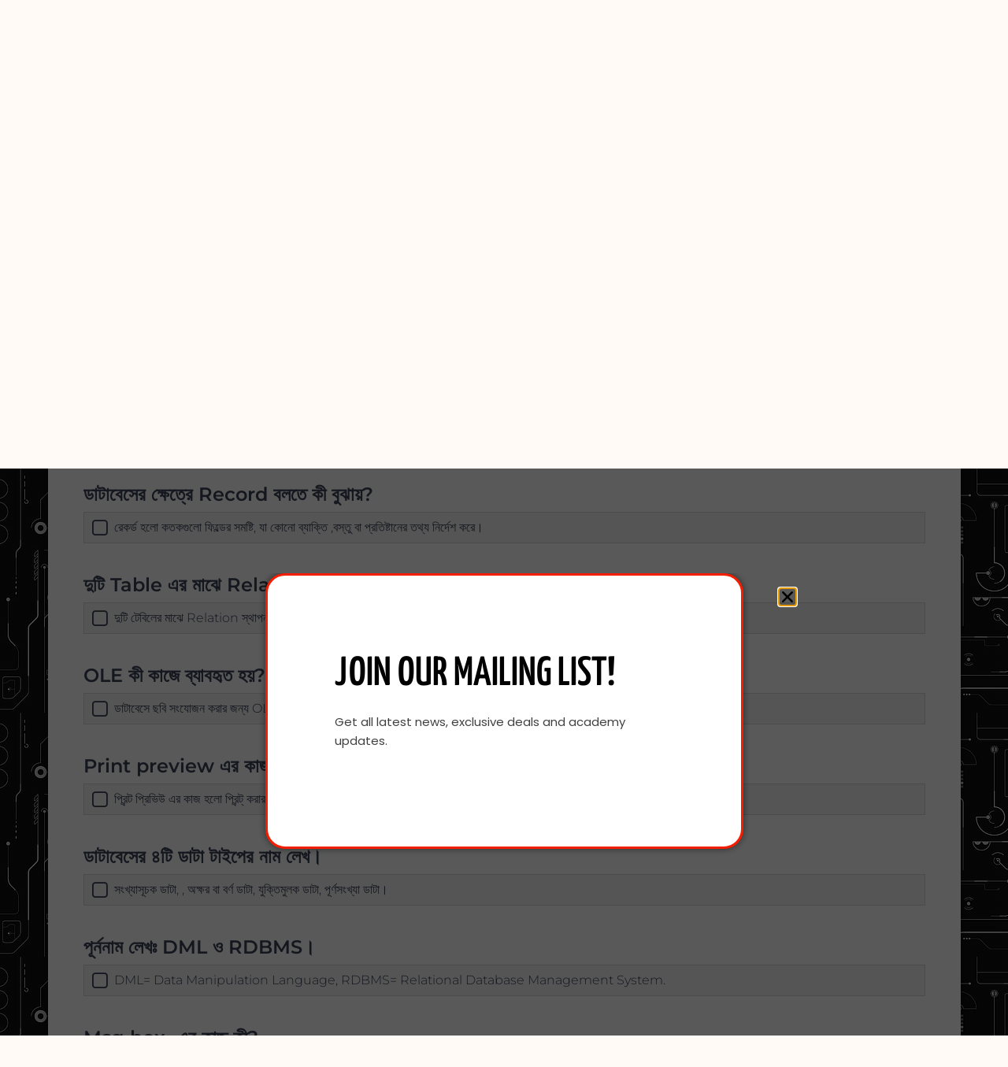

--- FILE ---
content_type: text/html; charset=utf-8
request_url: https://www.google.com/recaptcha/api2/aframe
body_size: 266
content:
<!DOCTYPE HTML><html><head><meta http-equiv="content-type" content="text/html; charset=UTF-8"></head><body><script nonce="nDXmQ3afs1hRoG4PGmPbNg">/** Anti-fraud and anti-abuse applications only. See google.com/recaptcha */ try{var clients={'sodar':'https://pagead2.googlesyndication.com/pagead/sodar?'};window.addEventListener("message",function(a){try{if(a.source===window.parent){var b=JSON.parse(a.data);var c=clients[b['id']];if(c){var d=document.createElement('img');d.src=c+b['params']+'&rc='+(localStorage.getItem("rc::a")?sessionStorage.getItem("rc::b"):"");window.document.body.appendChild(d);sessionStorage.setItem("rc::e",parseInt(sessionStorage.getItem("rc::e")||0)+1);localStorage.setItem("rc::h",'1768881258428');}}}catch(b){}});window.parent.postMessage("_grecaptcha_ready", "*");}catch(b){}</script></body></html>

--- FILE ---
content_type: application/x-javascript
request_url: https://basictradecourse.com/wp-content/plugins/ari-stream-quiz/assets/scroll_to/jquery.scrollTo.min.js?ver=1.3.5
body_size: 168
content:
/*!
 * jQuery.scrollTo
 * Copyright (c) 2007-2015 Ariel Flesler - aflesler ○ gmail • com | http://flesler.blogspot.com
 * Licensed under MIT
 * http://flesler.blogspot.com/2007/10/jqueryscrollto.html
 * @projectDescription Lightweight, cross-browser and highly customizable animated scrolling with jQuery
 * @author Ariel Flesler
 * @version 2.1.2
 */
;eval(function(p,a,c,k,e,r){e=function(c){return(c<62?'':e(parseInt(c/62)))+((c=c%62)<36?c.toString(36):String.fromCharCode(c+29))};if('0'.replace(0,e)==0){while(c--)r[e(c)]=k[c];k=[function(e){return r[e]||e}];e=function(){return'\\w{1,2}'};c=1};while(c--)if(k[c])p=p.replace(new RegExp('\\b'+e(c)+'\\b','g'),k[c]);return p}(';(4(a){\'T P\';3(9 E===\'4\'&&E.amd){E([\'1f\'],a)}z 3(9 J!==\'undefined\'&&J.1d){J.1d=a(require(\'1f\'))}z{a(jQuery)}})(4($){\'T P\';6 u=$.L=4(a,b,c){5 $(1c).L(a,b,c)};u.19={B:\'xy\',I:0,17:15};4 v(a){5!a.Z||$.inArray(a.Z.F(),[\'iframe\',\'#Y\',\'html\',\'W\'])!==-1}$.fn.L=4(q,r,s){3(9 r===\'S\'){s=r;r=0}3(9 s===\'4\'){s={R:s}}3(q===\'y\'){q=9e9}s=$.Q({},u.19,s);r=r||s.I;6 t=s.11&&s.B.G>1;3(t){r/=2}s.7=w(s.7);s.A=w(s.A);5 8.O(4(){3(q===null)5;6 h=v(8),j=h?8.contentWindow||1c:8,k=$(j),l=q,m={},n;switch(9 l){D\'number\':D\'string\':3(/^([+-]=?)?\\d+(\\.\\d+)?(px|%)?$/.U(l)){l=w(l);break}l=h?$(l):$(l,j);D\'S\':3(l.G===0)5;3(l.is||l.style){n=(l=$(l)).7()}}6 o=$.V(s.7)&&s.7(j,l)||s.7;$.O(s.B.split(\'\'),4(i,a){6 b=a===\'x\'?\'Left\':\'Top\',c=b.F(),d=\'X\'+b,e=k[d](),f=u.y(j,a);3(n){m[d]=n[c]+(h?0:e-k.7()[c]);3(s.N){m[d]-=12(l.13(\'N\'+b),10)||0;m[d]-=12(l.13(\'border\'+b+\'14\'),10)||0}m[d]+=o[c]||0;3(s.A[c]){m[d]+=l[a===\'x\'?\'width\':\'height\']()*s.A[c]}}z{6 g=l[c];m[d]=g.16&&g.16(-1)===\'%\'?parseFloat(g)/100*f:g}3(s.17&&/^\\d+$/.U(m[d])){m[d]=m[d]<=0?0:C.18(m[d],f)}3(!i&&s.B.G>1){3(e===m[d]){m={}}z 3(t){p(s.onAfterFirst);m={}}}});p(s.R);4 p(a){6 b=$.Q({},s,{11:15,I:r,complete:a&&4(){a.call(j,l,s)}});k.animate(m,b)}})};u.y=4(a,b){6 c=b===\'x\'?\'14\':\'Height\',d=\'X\'+c;3(!v(a))5 a[d]-$(a)[c.F()]();6 e=\'client\'+c,f=a.ownerDocument||a.Y,g=f.documentElement,h=f.W;5 C.y(g[d],h[d])-C.18(g[e],h[e])};4 w(a){5 $.V(a)||$.isPlainObject(a)?a:{top:a,left:a}}$.1a.1b.scrollLeft=$.1a.1b.scrollTop={M:4(t){5 $(t.K)[t.1e]()},set:4(t){6 a=8.M(t);3(t.options.interrupt&&t.H&&t.H!==a){5 $(t.K).stop()}6 b=C.round(t.now);3(a!==b){$(t.K)[t.1e](b);t.H=8.M(t)}}};5 u});',[],78,'|||if|function|return|var|offset|this|typeof|||||||||||||||||||||||||max|else|over|axis|Math|case|define|toLowerCase|length|_last|duration|module|elem|ariScrollTo|get|margin|each|strict|extend|onAfter|object|use|test|isFunction|body|scroll|document|nodeName||queue|parseInt|css|Width|true|slice|limit|min|defaults|Tween|propHooks|window|exports|prop|jquery'.split('|'),0,{}));

--- FILE ---
content_type: application/x-javascript
request_url: https://basictradecourse.com/wp-content/plugins/ari-stream-quiz/assets/common/jquery.quiz.js?ver=1.3.5
body_size: 5920
content:
;eval(function(p,a,c,k,e,r){e=function(c){return(c<a?'':e(parseInt(c/a)))+((c=c%a)>35?String.fromCharCode(c+29):c.toString(36))};if(!''.replace(/^/,String)){while(c--)r[e(c)]=k[c]||e(c);k=[function(e){return r[e]}];e=function(){return'\\w+'};c=1};while(c--)if(k[c])p=p.replace(new RegExp('\\b'+e(c)+'\\b','g'),k[c]);return p}(';(d($,E){8(E!==$.2x[\'27\'])k;b 3q={28:"5T+/=",4p:d(1n){b W=\'\';b 3r,3s,3t;b 3u,2y,29,2z;b i=0;1n=1n.X(/[^A-5U-5V-9\\+\\/\\=]/g,\'\');4q(i<1n.w){3u=7.28.2A(1n.2B(i++));2y=7.28.2A(1n.2B(i++));29=7.28.2A(1n.2B(i++));2z=7.28.2A(1n.2B(i++));3r=(3u<<2)|(2y>>4);3s=((2y&15)<<4)|(29>>2);3t=((29&3)<<6)|2z;W=W+1L.1M(3r);8(29!=64){W=W+1L.1M(3s)}8(2z!=64){W=W+1L.1M(3t)}};W=3q.4r(W);k W},4r:d(1N){b 1O=\'\';b i=0;b c=5W=2a=0;4q(i<1N.w){c=1N.2C(i);8(c<5X){1O+=1L.1M(c);i++}x 8((c>5Y)&&(c<5Z)){2a=1N.2C(i+1);1O+=1L.1M(((c&31)<<6)|(2a&63));i+=2}x{2a=1N.2C(i+1);4s=1N.2C(i+2);1O+=1L.1M(((c&15)<<12)|((2a&63)<<6)|(4s&63));i+=3}};k 1O}};b 3v={3w:t,3x:t,N:{60:B,F:B,61:B,62:\'65.9\'},2b:d(N){8(7.3w)k;7.N=$.2c(7.N,N||{});b j=7;8($.66(Y[\'2d\'])){8(Y.2d.67===B){7.2e()}x{b 4t=Y.2d;Y.2d=d(){4t();j.2e()}}}x 8(Y[\'3y\']!==E){2D(d(){j.2e()},10)}x{Y.2d=d(){j.2e()}};7.3w=B},2e:d(){3y.2b(7.N);7.3x=B;7.4u()},4u:d(){$(4v).2E(\'4w:4x\')},4y:d(3z,2F){2F=2F||t;8(7.3x){8(!2F)3z()}x{$(4v).1o(\'4w:4x\',3z)}}};b 1y={2f:0,1P:1},3A={4z:t,1p:t,11:{},4A:d(m,F){8(E===F)F=1y.1P;7.11[m]={F:F};8(!7.4z){b j=7;Y.68=d(){8(!j.1p&&j.4B())k 69.3B||\'6a q 2G 2H 3C, 6b 6c 6d 6e 6f 6g y?\';x k G}}},4C:d(m){7.11[m]=G;6h 7.11[m]},2f:d(){7.1p=B},1P:d(){7.1p=t},6i:d(m){7.2I(m,1y.2f)},6j:d(m){7.2I(m,1y.1P)},2I:d(m,F,2J){2J=2J||t;8(!7.11[m]&&2J){7.4A(m,F)}8(7.11[m])7.11[m][\'F\']=F},4B:d(){U(b m 1z 7.11){b 3D=7.11[m];8(3D&&3D.F==1y.1P)k B}k t}};b l={\'2K\':\'q-2K\',\'2L\':\'6k-1A\',\'4D\':\'1B-6l-q\',\'2M\':\'q-z\',\'4E\':\'q-z-1C\',\'3E\':\'q-z-V\',\'3F\':\'q-z-V-14\',\'3G\':\'q-z-V-6m\',\'3H\':\'z-6n\',\'2N\':\'q-z-V-3I\',\'6o\':\'q-z-V-3I-6p\',\'6q\':\'1B-2O-y\',\'3J\':\'1B-4F-f\',\'4G\':\'1B-6r-4F-f\',\'y\':\'q-y\',\'2P\':\'6s\',\'3K\':\'q-y-3C\',\'6t\':\'q-1Q-6u\',\'4H\':\'q-1Q-6v\',\'4I\':\'q-z-1Q\',\'4J\':\'q-4K-f\',\'1f\':\'f-6w\',\'4L\':\'q-z-V-1q\',\'4M\':\'q-z-V-2g\',\'4N\':\'q-z-1q\',\'4O\':\'q-z-2g\',\'4P\':\'z-3C\'},1g={\'2Q\':\'f-z-m\',\'y\':\'f-y\',\'4Q\':\'f-H-1h\',\'4R\':\'f-H-2f-6x\',\'4S\':\'f-2R\',\'4T\':\'f-2h\'},L={\'1D\':\'11-1z-6y\',\'2S\':\'H-1i\',\'2T\':\'H-2i\',\'3L\':\'H-14\'},4U={\'4V\':\'6z\'},16={\'2j\':\'q-6A\',\'4W\':\'q-6B\',\'4X\':\'q-4K-f\',\'2U\':\'q-6C\'},1j=\'.6D\',2V={},4Y=0,4Z=-20,51=d(v){v=v||\'6E\';k v+(4Y++)},2k=d(52,2W){k 52.X(/\\{\\{([^}]+)}}/g,d($0,$1){$1=$1.X(/[^\\6F-\\6G]/g,\'\');k 2W&&E!==2W[$1]?2W[$1]:\'\'})},3M=d(1E){k $(\'<2X>\'+1E+\'</2X>\').6H()},3N=d(17,N){8(N===E)N=\'6I=6J,2l=6K,6L=50,6M=6N,6O=6P,6Q=2Y,F=2Y,6R=2Y,6S=2Y\';k Y.6T(17,\'\',N)},53=d(s,2m){2m=2m?\'&#13;\':\'\\n\';k(\'\'+s).X(/&/g,\'&6U;\').X(/\'/g,\'&6V;\').X(/"/g,\'&6W;\').X(/</g,\'&6X;\').X(/>/g,\'&6Y;\').X(/\\r\\n/g,2m).X(/[\\r\\n]/g,2m)};b 2Z=d(o,h){7.o=$(o);7.18={};h=h||{};8(h.f){b f;6Z{f=70(\'(d(){k \'+3q.4p(h.f)+\'})()\')}71(e){f=G}h.f=f}x h.f=G;7.h=$.2c(B,{},$.2x.27.54,h);7.2b()};2Z.72={o:G,3O:0,1r:0,30:0,55:0,32:0,18:G,h:G,2n:0,73:2Z,74:d(){k 7.o.f(\'O\')||16.2j},2o:d(O){b 33=7.o.f(\'O\');8(33&&33!=O){b 56=\'O-\'+33;7.o.1F(56)}b 57=\'O-\'+O;7.o.f(\'O\',O);7.o.I(57);8(7.h.3B){b m=7.o.C(\'m\');8(O==16.2U){3A.4C(m)}x 8(O!=16.2j){b F=(O==16.2U||O==16.2j)?1y.2f:1y.1P;3A.2I(m,F,B)}}},2b:d(){b h=7.h,j=7;7.30=h.f.30;7.1r=h.f.1r;8(h.f.1s.58){3v.2b(h.f.1s.N);7.59()};8(!h.f.5a){7.2o(16.2j);7.o.1R(\'P\'+1j,\'.\'+l.4D,d(e){j.3P();k t})}x{j.3P()};7.o.1o(\'P\'+1j,\'.\'+l.3E,d(e){b 19=$(e.19);8(19.5b(l.2N)){8(19.2G(\':1p\'))k t;b 3Q=$.75(19.1a(),j.18[19.C(1g.2Q)])===-1,5c=j.5d(19.1a(),19.C(1g.2Q));8(5c===t){e.5e();k t}8(19.2G(\':1p\')){19.76(\'3Q\',3Q)}k}e.5e();$(7).1S(\'.\'+l.2N).2E(\'P\');k t});8(!h.34)7.35();$(Y).1o(\'77 78\',d(){j.1t()});7.1t()},35:d(o){o=o||7.o;b h=7.h,j=7;$(\'.\'+l.2M,o).R(d(){b $1T=$(7),p=36($1T.C(1g.2Q),10),$D=$(\'#\'+h.v+\'79\'+p),$37=$(\'5f\',$D);8($37.w==0){$D.I(l.1f);$D.2E(\'1f\')}x{$D.f(L.1D,$37.w);$37.R(d(){b 1k=d(S,F){b $S=$(S),1u=$D.f(L.1D);$S.7a(\'.\'+l.3F).I(l.1f);--1u;$D.f(L.1D,1u);8(1u==0){$D.I(l.1f);$D.2E(\'1f\')}};8(7.5g){1k.1G(j,7,\'1A\')}x{$(7).1R(\'1A\',d(){1k.1G(j,7,\'1A\')}).1R(\'38\',d(){1k.1G(j,7,\'38\')})}})}})},1t:d(){b j=7;7.o.1S(\'.\'+l.4E+\':5h\').R(d(){b $D=$(7);8($D.5b(l.1f)){j.3R($D)}x{$D.1U(\'1f.5i\').1R(\'1f.5i\',d(){j.3R($D)})}})},3R:d(D){8(!D.2G(\':5h\'))k;b 39=$(\'.\'+l.3E,D),3a=$(\'.\'+l.3F,D),3b=0,3c=0;39.3d(\'2l\',\'5j\');3a.3d(\'2l\',\'5j\');39.R(d(){b 1V=$(7).5k();8(3c<1V)3c=1V});3a.R(d(){b 1V=$(7).5k();8(3b<1V)3b=1V});39.3d(\'2l\',3c);3a.3d(\'2l\',3b)},59:d(){b j=7,3S=$(\'.q-1Q-H-5l .1B-H.1B-1s\',\'#\'+7.h.v+\'3T\'),7b=d(){8(j.h.f.3U){j.3V()}x{j.1b()}};3S.1o(\'P.1s\',d(){3N($(7).C(\'17\'));k t});8(j.h.f.1s.N.5m){3v.4y(d(){3S.1U(\'P.1s\').1o(\'P.1s\',d(e){b $J=$(7),f=j.h.f,H=f.H,1i=3M($J.f(L.2S)||\'\'),3W=$J.f(L.3L)||\'\',3X={7c:\'7d\',7e:H.1h,7f:1i,3Y:1i,7g:H.1h,2i:3M($J.f(L.2T)||\'\')};8(3W)3X[\'7h\']=3W;3y.7i(3X);k t})})}},3P:d(){7.2o(16.4W);b K=7.K();K.I(l.2P);b 3Z=t;8(7.h.34){8(7.40(K)){3Z=B;b j=7;7.41();7.42(K,d(){j.3e();j.35(K);2D(d(){j.1t()},10)})}}x{7.1t()};8(!3Z)7.3e(B);8(7.h.1W)7.1X(K)},40:d(o){k $(o).1S(\'.\'+l.2L).w>0},42:d(o,1k){b 2p=$(\'5f.\'+l.2L,o);8(2p.w==0){8(1k)1k();k}b j=7;o.f(L.1D,2p.w);2p.R(d(){b $S=$(7),2h=$S.C(1g.4T);$S.C(\'2h\',2h);$S.1F(l.2L)});2p.R(d(){b 3f=d(S,F){b $S=$(S),1u=o.f(L.1D);--1u;o.f(L.1D,1u);8(1u==0){8(1k)1k()}};8(7.5g){3f.1G(j,7,\'1A\')}x{$(7).1R(\'1A\',d(){3f.1G(j,7,\'1A\')}).1R(\'38\',d(){3f.1G(j,7,\'38\')})}})},41:d(){++7.2n;7.o.I(l.2K)},3e:d(3g){3g=3g||t;8(3g)7.2n=0;x--7.2n;8(7.2n<1){7.o.1F(l.2K)}},5n:d(){k 7.3O==7.1r},5o:d(p){k E!==7.18[p]},7j:d(){k 7.K().1S(\'.\'+l.2M+\':2H(.\'+l.3H+\')\').w==0},7k:d(){b K=7.K(),M=K.2O(\'.\'+l.y+\':2H(.\'+l.3K+\')\');8(M.w==0){M=K.5p(\'.\'+l.y+\':2H(.\'+l.3K+\')\').5q();8(M.w==0){M=K.2O(\'.\'+l.y);8(M.w==0){M=K.5p(\'.\'+l.y).5q();8(M.w==0)M=G}}}8(!M)k;b 5r=36(M.C(1g.y),10);7.32=5r;K.1F(l.2P);M.I(l.2P);8(7.h.34){8(7.40(M)){b j=7;7.41();7.42(M,d(){j.3e();j.35(M);2D(d(){j.1t()},10)})}}x{7.1t()};8(7.h.1W)7.1X(\'#\'+7.h.v+\'7l\')},5s:d(p){k $(\'#\'+7.h.v+\'43\'+p).2O(\'.\'+l.2M)},K:d(){k $(\'#\'+7.h.v+\'7m\'+7.32)},5t:d(p,1l){8(1l===E)1l=-1;b Q=7.h.f.Q,z=G;8(1l>-1){8(Q.w>1l&&E!==Q[1l].1v[p])z=Q[1l].1v[p]}x{U(b i=0;i<Q.w;i++){b y=Q[i];8(E!==y.1v[p]){z=y.1v[p];5u}}}k z},44:d(p,1l){8(4U.4V!=7.h.f.5v)k;b 1Y=7.5t(p,1l);8(!1Y)k;b 1m=E!==7.18[p]?7.18[p]:-1,45=E!==1Y.1C[1m]?1Y.1C[1m].1q:t,3h=$(\'#\'+7.h.v+\'5w\'+p),5x=$(\'.\'+l.4I,3h);U(b m 1z 1Y.1C){b V=1Y.1C[m],46=$(\'#\'+7.h.v+\'47\'+m);8(V.1q){46.I(l.4L)}x 8(m==1m){46.I(l.4M)}}5x.1E(45?\'<i 48="q-5y-1q"></i>\'+7.h.49.1q:\'<i 48="q-5y-2g"></i>\'+7.h.49.2g);3h.I(45?l.4N:l.4O);3h.2q()},4a:d(p){b 1T=$(\'#\'+7.h.v+\'43\'+p);1T.I(l.4P).1S(\'.\'+l.2N).R(d(){$(7).C(\'1p\',\'1p\')})},5z:d(){U(b i=0;i<7.h.f.Q.w;i++){b y=7.h.f.Q[i];U(b p 1z y.1v){7.4a(p)}}},5d:d(1m,p){b j=7,7n=B,4b=!7.5o(p),1w=7.h.f.1w;1m=36(1m,10);p=36(p,10);8(4b){b 1T=$(\'#\'+7.h.v+\'43\'+p);1T.I(l.3H);++7.3O;8(1w)j.4a(p)}x{8(!1w){b 5A=7.18[p];$(\'#\'+7.h.v+\'47\'+5A).1F(l.3G)}}8(1w&&!4b)k;$(\'#\'+7.h.v+\'47\'+1m).I(l.3G);7.18[p]=1m;b 3i=G;8(\'4c\'==7.h.f.1b&&1w){7.44(p,7.32);3i=$(\'#\'+7.h.v+\'5w\'+p)}8(7.5n()){++7.55;7.5B();8(7.h.f.3U){7.3V()}x{7.1b()}k}8(7.h.1W)7.1X(3i?3i:7.5s(p))},5B:d(){b j=7;7.o.1U(\'P\'+1j);2D(d(){j.5z()},10)},3V:d(){7.2o(16.4X);b j=7,1H=$(\'#\'+7.h.v+\'5C\');$(\'.\'+l.3J,1H).1o(\'P\'+1j,d(){8(j.h.4d){8(!j.h.4d.1G(j))k t};b J=$(7),2r=j.5D();J.1U(\'P\'+1j);8(!j.h.f.5E||!2r[\'2s\']){j.1b();k t};b u=j.4e();2r[\'q\']=u[\'q\'];2r[\'1Q\']=u[\'1i\'];b f={\'3I\':\'q-7o-f\',\'m\':j.h.f.5F,\'5G\':j.h.5G,\'4J\':7p.7q(2r)};$.7r({7s:\'7t\',1h:j.h.5H,f:f,7u:\'7v\'});j.1b()});8(7.h.f.5I){$(\'.\'+l.4G,1H).1o(\'P\'+1j,d(){$(\'.\'+l.3J,1H).1U(\'P\'+1j);$(7).1U(\'P\'+1j);j.1b();k t})};8(7.h.1W)7.1X(1H)},1b:d(){7.2o(16.2U);8(\'7w\'==7.h.f.1b||(!7.h.f.1w&&\'4c\'==7.h.f.1b)){U(b i=0;i<7.h.f.Q.w;i++){b y=7.h.f.Q[i];U(b p 1z y.1v){7.44(p,i)}}};7.1t();b 3j=$(\'#\'+7.h.v+\'3T\'),2t=$(\'#\'+7.h.v+\'7x\').7y(B).C(\'m\',G).1E(),u=7.4e();b 5J=2k(2t,u);7.5K(u);3j.1S(\'.\'+l.4H).7z(5J);3j.2q();8(7.h.1W)7.1X(3j)},5K:d(u){$(\'.q-1Q-H-5l .1B-H\',\'#\'+7.h.v+\'3T\').R(d(){b $J=$(7),17=$J.C(1g.4Q),1Z=$J.f(L.2S)||\'\',21=$J.f(L.2T)||\'\';8(1Z){1Z=2k(1Z,u);$J.f(L.2S,1Z)}8(21){21=2k(21,u);$J.f(L.2T,21)}8(u[\'2u\']){$J.f(L.3L,u[\'2u\'])}8(!17)k;b f=$.2c({},u);f[\'7A\']=1Z;f[\'7B\']=21;U(b 2R 1z f){f[2R]=7C(f[2R])};b 5L=!!$J.C(1g.4R);17=2k(17,f);8(!5L){$J.1o(\'P\',d(){3N(17);k t})};$J.C(\'17\',17)})},5D:d(){b 1H=$(\'#\'+7.h.v+\'5C\'),f={};$(\'7D,7E,7F\',1H).R(d(){b $7=$(7),m=$7.C(1g.4S),1a=$7.1a();8(7G 1a===\'1O\'){1a=$.4f(1a)}8(!m)k;f[m]=1a});k f},4e:d(){b u=7.5M();8(u===G)u={};u.14=\'\';8(u){8(u.2u)u.14=\'<S 2h="\'+u.2u+\'" />\';8(u.4g){u.7H=53(u.4g);u.7I=\'7J-7K\'}}u=$.2c(u||{},{q:7.h.f.H.1i,1h:7.h.f.H.1h});k u},5M:d(){b 22=0,f=7.h.f,3k=f.3k;U(b i=0;i<f.Q.w;i++){b y=f.Q[i];U(b p 1z y.1v){8(E===7.18[p])5N;b z=y.1v[p],4h=7.18[p];8(E===z.1C[4h])5N;b V=z.1C[4h];8(V.1q)++22}}b T=G;U(b i=0;i<3k.w;i++){b 2t=3k[i];8(22<=2t.7L){T=2t;5u}}b 4i=(T&&T.14),4j=7M.7N(7.1r>0?7O*22/7.1r:0);k{\'7P\':7.1r,\'22\':22,\'4j\':4j,\'1i\':T?T.1i:\'\',\'5O\':T?T.5O:\'\',\'2u\':(4i&&T.14.1h?T.14.1h:\'\'),\'4g\':(4i&&T.14.2i?T.14.2i:\'\')}},1X:d(o,1I){8(1I===E)1I=4Z;b 2v=7.h.4k.h;8(1I!=0){2v=$.2c(B,{},2v);2v.1I+=1I}$.7Q(o,7.h.4k.5P,2v)}};$.2x.27=d(h){b 23=[];7.R(d(i,o){b 1J=o.m;8(1J&&E!==2V[1J]){23.2w(2V[1J]);k}8(!1J)1J=o.m=51();b q=7R 2Z(o,h);23.2w(q);2V[1J]=q});k 23.w==1?23[0]:23};$.2x.27.54={\'v\':\'\',\'f\':{\'5F\':\'\',\'5v\':\'\',\'5a\':B,\'3U\':t,\'5I\':t,\'5E\':t,\'3l\':t,\'3m\':t,\'30\':0,\'1r\':0,\'1b\':\'4c\',\'H\':{\'1h\':\'\',\'1i\':\'\',\'2i\':\'\',\'14\':\'\'},\'1s\':{\'58\':B,\'N\':{\'5m\':\'\'}},\'1w\':B},\'5H\':G,\'1W\':B,\'34\':B,\'3B\':t,\'4k\':{5P:7S,h:{1I:0}},\'49\':{1q:\'7T\',2g:\'7U\'},\'4d\':d(){b 4l=t,3l=7.h.f.3l,3m=7.h.f.3m,24=B,1x=G,26=\'7V-7W\',1c=[],4m=d(o){b 4n=o.C(\'m\')+\'7X\',3n=$(\'#\'+4n);8(3n.w==0){3n=$(\'<2X m="\'+4n+\'" 48="3o-3p"></2X>\').7Y(o)}k 3n};8(3l&&!4l){b 1K=$(\'#\'+7.h.v+\'7Z\'),3Y=$.4f(1K.1a()),1d=4m(1K);1K.1F(26);1d.5Q();8(!3Y){1K.I(26);1c.2w(1K.C(\'f-3o-3p\'));24=t;1d.1E(1c[1c.w-1]);1d.2q();1x=1K}}8(3m){b 1e=$(\'#\'+7.h.v+\'80\'),2s=$.4f(1e.1a()),1d=4m(1e);1e.1F(26);1d.5Q();8(!4l&&!2s){1c.2w(1e.C(\'f-3o-81-3p\'));24=t;1e.I(26);1d.1E(1c[1c.w-1]);1d.2q();8(!1x)1x=1e}x 8(2s&&!(/^(([a-4o-5R-5S\\-\\.]+)@([a-4o-5R-5S\\-\\.]+)\\.([a-4o-Z]{2,5}){1,25})+$/i).82(2s)){1c.2w(1e.C(\'f-3o-3p\'));24=t;1e.I(26);1d.1E(1c[1c.w-1]);1d.2q();8(!1x)1x=1e}}8(!24){8(1x)1x.83()}k 24}};$(d(){$(\'.84-85-q\').R(d(){b m=$(7).C(\'f-m\'),f=Y[\'86\'+m]||G;8(f)$(7).27(f)})})})(87);',62,504,'|||||||this|if|||var||function||data||options||self|return|CLASSES|id||el|questionId|quiz|||false|resultData|prefix|length|else|page|question||true|attr|answersContainer|undefined|status|null|share|addClass|btn|currentPageEl|DATA_KEYS|nextPage|settings|view|click|pages|each|img|userResultTemplate|for|answer|output|replace|window|||items|||image||VIEWS|href|userAnswers|target|val|showResults|errors|errorMessageContainer|tbxEmail|data_loaded|ATTRS|url|title|EVENTPOSTFIX|callback|pageNum|answerId|input|on|disabled|correct|questionCount|facebook|normalizeAnswersSize|itemsInProgress|questions|lockoutAnswers|focusEl|EXIT_WARNING_STATUS|in|load|button|answers|items_in_progress|html|removeClass|call|userDataFormEl|offset|quizKey|tbxName|String|fromCharCode|utftext|string|enable|result|one|find|questionContainer|off|itemHeight|smartScroll|scrollTo|currentQuestion|dataTitle||dataDescription|userScore|quizzes|isValid||invalidClass|ariStreamQuiz|_keyStr|enc3|c2|init|extend|fbAsyncInit|SDKLoaded|disable|wrong|src|description|quiz_intro|format|height|preserveCR|loadingCount|changeView|imgList|show|userData|email|resultTemplate|image_url|scrollOptions|push|fn|enc2|enc4|indexOf|charAt|charCodeAt|setTimeout|trigger|notExecuteIfFired|is|not|changeItemStatus|attachNotExist|loading|lazy_load|question_container|answer_control|next|page_current|question_id|key|share_title|share_description|quiz_results|QUIZZES|opt|div|no|Quiz|pageCount||currentPage|currentView|lazyLoad|prepareQuestionsSize|parseInt|answersImgList|error|answerList|answerImageContainerList|maxImgHeight|maxAnswerHeight|css|hideLoading|imgLoadCallback|force|questionStatusContainer|scrollToEl|resultEl|resultTemplates|collectName|collectEmail|container|validation|message|Base64|chr1|chr2|chr3|enc1|FACEBOOK_API_LOADER|initialized|isSDKLoaded|FB|handler|EXIT_WARNING_HANDLER|warningOnExit|completed|item|answer_container|answer_image_container|answer_selected|question_answered|ctrl|collect_data_btn|page_completed|share_image|extractText|openPopup|completedQuestionCount|startQuiz|checked|normalizeAnswersSizeImmediately|resultFacebookShareBtn|_result|collectData|showUserDataForm|imageUrl|fbOptions|name|hasLazyLoadingElements|hasLazyLoadElements|showLoading|processLazyLoadElements|_question_|showQuestionResult|isCorrect|answerContainer|_answercontainer_|class|messages|completeQuestion|isFirstAttempt|immediately|userDataValidate|getResultData|trim|image_description|userAnswerId|hasImage|userScorePercent|scroll|isOptional|getErrorMessageContainer|containerId|zA|decode|while|_utf8_decode|c3|oldHandler|triggerCompleteEvent|document|fb_api_loaded|stream_quiz|onComplete|isEventHandlerAttached|attach|hasActiveItem|detach|start_quiz_btn|answers_container|collect|skip_collect_data_btn|result_wrapper|question_result|user_data|user|correct_answer|wrong_answer|question_correct|question_wrong|question_completed|share_url|share_disable_modal|user_data_key|img_src|QUIZ_TYPE|trivia|quiz_session|quiz_user_data|ID_COUNTER|EXTRA_OFFSET||generateId|str|quoteAttr|defaults|completedPages|currentViewClass|newViewClass|enabled|prepareFacebookElements|startImmediately|hasClass|res|answerSelected|stopImmediatePropagation|IMG|complete|visible|normalize|auto|outerHeight|buttons|appId|isQuizCompleted|isQuestionAnswered|prevAll|last|nextPageNum|nextQuestionEl|getQuestionById|break|quizType|_question_status_|questionResult|icon|completeAllQuestions|prevAnswerId|quizComplete|_user_data|collectUserData|processUserData|quizId|nonce|ajaxUrl|collectDataOptional|resultContent|prepareResultShareButtons|disableModalWindow|getResultData_trivia|continue|content|duration|hide|Z0|9_|ABCDEFGHIJKLMNOPQRSTUVWXYZabcdefghijklmnopqrstuvwxyz0123456789|Za|z0|c1|128|191|224|cookie|xfbml|version|||v2|isFunction|hasRun|onbeforeunload|ARI_STREAM_QUIZ_L10N|The|do|you|want|to|leave|the|delete|disableItem|enableItem|lazy|start|selected|answered|answer_control_label|lbl|next_page_btn|skip|current|result_template|template|wrapper|loaded|modal|progress|TRIVIA|intro|session|results|aristreamquiz|quiz_|x00|x7F|text|width|600|350|top|left|250|resizable|yes|menubar|toolbar|scrollbars|open|amp|apos|quot|lt|gt|try|eval|catch|prototype|constructor|getCurrentView|inArray|prop|resize|orientationchange|_answers_|closest|forceShareHandler|method|feed|link|quote|caption|picture|ui|isPageCompleted|showNextPage|_top|_page_|isTriviaQuiz|session_collect|JSON|stringify|ajax|type|POST|dataType|json|on_complete|_result_template|clone|append|item_title|item_content|encodeURIComponent|SELECT|INPUT|TEXTAREA|typeof|image_credit|image_class|has|credit|end_point|Math|round|100|maxScore|ariScrollTo|new|300|Correct|Wrong|field|invalid|_error|insertAfter|_userdata_name|_userdata_email|empty|test|focus|ari|stream|ARI_STREAM_QUIZ_|jQuery'.split('|'),0,{}));